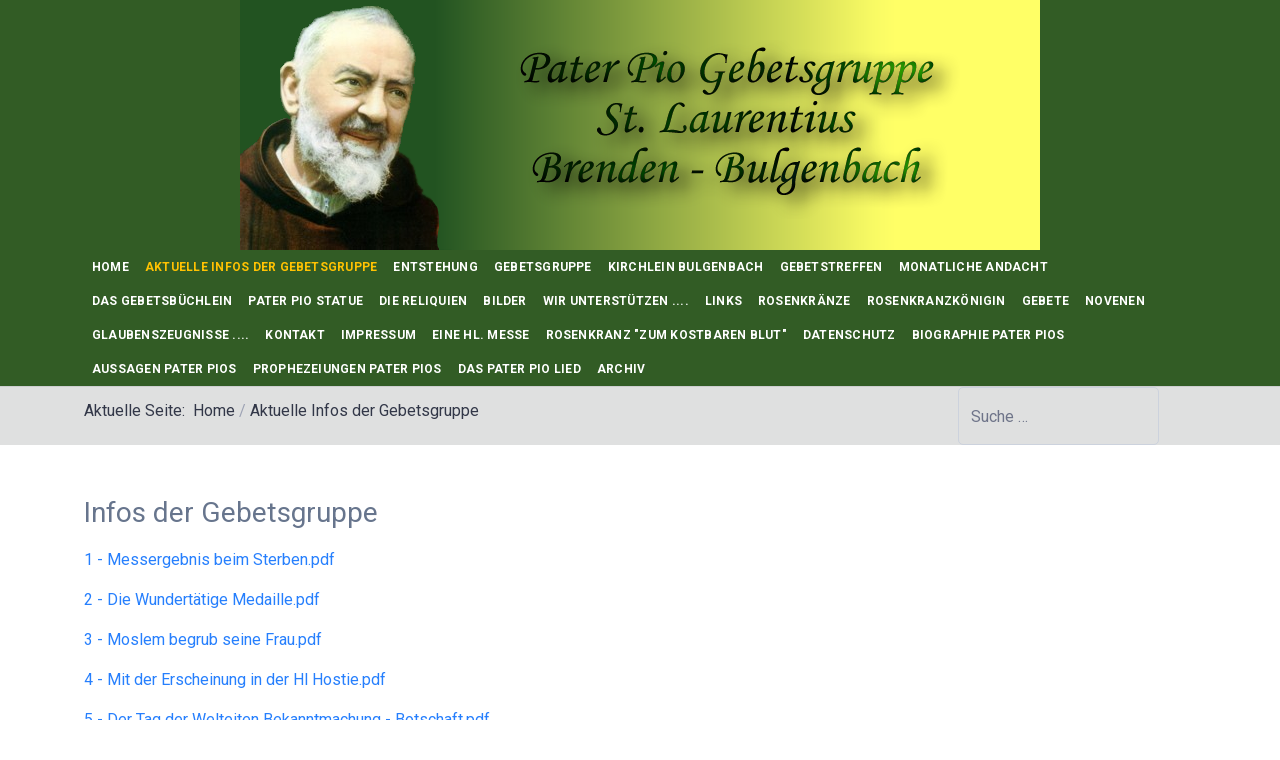

--- FILE ---
content_type: text/html; charset=utf-8
request_url: https://pater-pio-gebetsgruppe-bulgenbach.de/index.php/aktuelles
body_size: 7975
content:
<!DOCTYPE html>
<html xmlns="http://www.w3.org/1999/xhtml" class="j6" xml:lang="de-de" lang="de-de" dir="ltr">

<head>
  
  <meta charset="utf-8">
	<meta name="generator" content="Joomla! - Open Source Content Management">
	<title>Willkommen zur Seite der Pater Pio Gebetsgruppe - Bulgenbach (St. Laurentius) – Aktuelle Infos der Gebetsgruppe</title>
	<link href="/index.php/aktuelles?format=feed&amp;type=rss" rel="alternate" type="application/rss+xml" title="Willkommen zur Seite der Pater Pio Gebetsgruppe - Bulgenbach (St. Laurentius) – Aktuelle Infos der Gebetsgruppe">
	<link href="/index.php/aktuelles?format=feed&amp;type=atom" rel="alternate" type="application/atom+xml" title="Willkommen zur Seite der Pater Pio Gebetsgruppe - Bulgenbach (St. Laurentius) – Aktuelle Infos der Gebetsgruppe">
	<link href="/images/PaterPioschautindemHimmel.jpg" rel="shortcut icon" type="image/vnd.microsoft.icon">
	<link href="https://pater-pio-gebetsgruppe-bulgenbach.de/index.php/component/finder/search?format=opensearch&amp;Itemid=101" rel="search" title="OpenSearch Willkommen zur Seite der Pater Pio Gebetsgruppe - Bulgenbach (St. Laurentius)" type="application/opensearchdescription+xml">
<link href="/plugins/system/t4/themes/base/vendors/font-awesome5/css/all.min.css?8cfba7" rel="stylesheet">
	<link href="/plugins/system/t4/themes/base/vendors/font-awesome/css/font-awesome.min.css?8cfba7" rel="stylesheet">
	<link href="/plugins/system/t4/themes/base/vendors/icomoon/css/icomoon.css?8cfba7" rel="stylesheet">
	<link href="/media/vendor/awesomplete/css/awesomplete.css?1.1.7" rel="stylesheet">
	<link href="/media/vendor/joomla-custom-elements/css/joomla-alert.min.css?0.4.1" rel="stylesheet">
	<link href="https://fonts.googleapis.com/css?family=Roboto%3A300%2C400%2C500%2C700" rel="stylesheet">
	<link href="/templates/ja_campaign/css/template.css?41d24f5e26f1d0b8e85f1f271d86bde5" rel="stylesheet">
	<link href="/media/t4/css/26.css?1b5830961fa207402200875921b6a60b" rel="stylesheet">
<script src="/media/vendor/jquery/js/jquery.min.js?3.7.1"></script>
	<script src="/media/vendor/jquery/js/jquery-noconflict.min.js?3.7.1"></script>
	<script src="/media/vendor/jquery-migrate/js/jquery-migrate.min.js?3.5.2"></script>
	<script src="/plugins/system/t4/themes/base/vendors/bootstrap/js/bootstrap.bundle.min.js?8cfba7"></script>
	<script src="/templates/ja_campaign/js/isotope.pkgd.min.js?8cfba7"></script>
	<script type="application/json" class="joomla-script-options new">{"joomla.jtext":{"JSHOW":"Anzeigen","JHIDE":"Verbergen","MOD_FINDER_SEARCH_VALUE":"Suche &hellip;","COM_FINDER_SEARCH_FORM_LIST_LABEL":"Suchergebnisse","JLIB_JS_AJAX_ERROR_OTHER":"Beim Abrufen von JSON-Daten wurde ein HTTP-Statuscode %s zurückgegeben.","JLIB_JS_AJAX_ERROR_PARSE":"Ein Parsing-Fehler trat bei der Verarbeitung der folgenden JSON-Daten auf:<br><code style='color:inherit;white-space:pre-wrap;padding:0;margin:0;border:0;background:inherit;'>%s<\/code>","ERROR":"Fehler","MESSAGE":"Nachricht","NOTICE":"Hinweis","WARNING":"Warnung","JCLOSE":"Schließen","JOK":"OK","JOPEN":"Öffnen"},"finder-search":{"url":"\/index.php\/component\/finder\/?task=suggestions.suggest&format=json&tmpl=component&Itemid=101"},"system.paths":{"root":"","rootFull":"https:\/\/pater-pio-gebetsgruppe-bulgenbach.de\/","base":"","baseFull":"https:\/\/pater-pio-gebetsgruppe-bulgenbach.de\/"},"csrf.token":"d314aca8e8667f3cad02f4eee0651a40","system.keepalive":{"interval":840000,"uri":"\/index.php\/component\/ajax\/?format=json"}}</script>
	<script src="/media/system/js/core.min.js?a3d8f8"></script>
	<script src="/media/system/js/keepalive.min.js?08e025" type="module"></script>
	<script src="/media/vendor/awesomplete/js/awesomplete.min.js?1.1.7" defer></script>
	<script src="/media/com_finder/js/finder.min.js?755761" type="module"></script>
	<script src="/media/system/js/messages.min.js?9a4811" type="module"></script>
	<script src="/media/vendor/bootstrap/js/dropdown.min.js?5.3.8" type="module"></script>
	<script src="/media/vendor/bootstrap/js/collapse.min.js?5.3.8" type="module"></script>
	<script src="/templates/ja_campaign/js/template.js"></script>
	<script src="/plugins/system/t4/themes/base/js/base.js?8cfba7"></script>
	<script src="/media/system/js/fields/passwordview.min.js?8cfba7"></script>
	<script src="/plugins/system/t4/themes/base/js/megamenu.js"></script>
	<script type="application/ld+json">{"@context":"https://schema.org","@type":"BreadcrumbList","@id":"https://pater-pio-gebetsgruppe-bulgenbach.de/#/schema/BreadcrumbList/17","itemListElement":[{"@type":"ListItem","position":1,"name":"Home","item":"https://pater-pio-gebetsgruppe-bulgenbach.de/index.php"},{"@type":"ListItem","position":2,"name":"Aktuelle Infos der Gebetsgruppe","item":"https://pater-pio-gebetsgruppe-bulgenbach.de/index.php/aktuelles"}]}</script>


  <meta name="viewport"  content="width=device-width, initial-scale=1, maximum-scale=1, user-scalable=yes"/>
  <style>
    @-webkit-viewport   { width: device-width; }
    @-moz-viewport      { width: device-width; }
    @-ms-viewport       { width: device-width; }
    @-o-viewport        { width: device-width; }
    @viewport           { width: device-width; }
  </style>
  <meta name="HandheldFriendly" content="true"/>
  <meta name="apple-mobile-web-app-capable" content="YES"/>
  <!-- //META FOR IOS & HANDHELD -->
  <!-- Go to www.addthis.com/dashboard to customize your tools -->
<script type="text/javascript" src="//s7.addthis.com/js/300/addthis_widget.js#pubid=ra-548fde827970ba6d"></script>

</head>

<body class="site-default navigation-default theme-default layout-default nav-breakpoint-lg com_content view-category item-167" data-jver="6">
  
  
  <div class="t4-wrapper">
    <div class="t4-content">
      <div class="t4-content-inner">
        
<div id="t4-banner" class="t4-section  t4-banner  t4-palette-mainnav">
<div class="t4-section-inner container-fluid"><div class="t4-module module " id="Mod132"><div class="module-inner"><div class="module-ct"><div class="mod-banners bannergroup">

    <div class="mod-banners__item banneritem">
                                                                                                                                                                                                                                                                                            <img src="https://pater-pio-gebetsgruppe-bulgenbach.de/images/banner.png" alt="Pater Pio Banner">                                        </div>

</div>
</div></div></div></div>
</div>

<div id="t4-menu" class="t4-section  t4-menu  t4-palette-mainnav  t4-sticky">
<div class="t4-section-inner container"><div class="t4-navbar">
  
<nav class="navbar navbar-expand-lg">
<button class="navbar-toggler" type="button" data-toggle="collapse" data-target="#t4-megamenu-hauptmenu" aria-controls="t4-megamenu-hauptmenu" aria-expanded="false" aria-label="Toggle navigation" style="display: none;">
    <i class="fa fa-bars toggle-bars"></i>
</button>
	<div id="t4-megamenu-hauptmenu" class="t4-megamenu collapse navbar-collapse slide animate" data-duration="400">

<ul class="nav navbar-nav level0"  itemscope="itemscope" itemtype="http://www.schema.org/SiteNavigationElement">
<li class="nav-item default" data-id="101" data-level="1"><a href="/index.php" itemprop="url" class="nav-link"><span itemprop="name"><span class="menu-item-title">Home</span></span></a></li><li class="nav-item current active" data-id="167" data-level="1"><a href="/index.php/aktuelles" itemprop="url" class="nav-link" aria-current="page"><span itemprop="name"><span class="menu-item-title">Aktuelle Infos der Gebetsgruppe</span></span></a></li><li class="nav-item" data-id="106" data-level="1"><a href="/index.php/entstehung" itemprop="url" class="nav-link"><span itemprop="name"><span class="menu-item-title">Entstehung</span></span></a></li><li class="nav-item" data-id="107" data-level="1"><a href="/index.php/gebetsgruppe" itemprop="url" class="nav-link"><span itemprop="name"><span class="menu-item-title">Gebetsgruppe</span></span></a></li><li class="nav-item" data-id="108" data-level="1"><a href="/index.php/kapelle-bulgenbach" itemprop="url" class="nav-link"><span itemprop="name"><span class="menu-item-title">Kirchlein Bulgenbach</span></span></a></li><li class="nav-item" data-id="109" data-level="1"><a href="/index.php/gebetstreffen" itemprop="url" class="nav-link"><span itemprop="name"><span class="menu-item-title">Gebetstreffen</span></span></a></li><li class="nav-item" data-id="110" data-level="1"><a href="/index.php/monatliche-andacht" itemprop="url" class="nav-link"><span itemprop="name"><span class="menu-item-title">Monatliche Andacht</span></span></a></li><li class="nav-item" data-id="111" data-level="1"><a href="/index.php/das-gebetsbuechlein" itemprop="url" class="nav-link"><span itemprop="name"><span class="menu-item-title">Das Gebetsbüchlein</span></span></a></li><li class="nav-item" data-id="112" data-level="1"><a href="/index.php/pater-pio-statue" itemprop="url" class="nav-link"><span itemprop="name"><span class="menu-item-title">Pater Pio Statue</span></span></a></li><li class="nav-item" data-id="114" data-level="1"><a href="/index.php/die-reliquien" itemprop="url" class="nav-link"><span itemprop="name"><span class="menu-item-title">Die Reliquien</span></span></a></li><li class="nav-item" data-id="154" data-level="1"><a href="/index.php/bilder" itemprop="url" class="nav-link"><span itemprop="name"><span class="menu-item-title">Bilder</span></span></a></li><li class="nav-item" data-id="155" data-level="1"><a href="/index.php/wir-unterstuetzen" itemprop="url" class="nav-link"><span itemprop="name"><span class="menu-item-title">Wir unterstützen ....</span></span></a></li><li class="nav-item" data-id="157" data-level="1"><a href="/index.php/links" itemprop="url" class="nav-link"><span itemprop="name"><span class="menu-item-title">Links</span></span></a></li><li class="nav-item" data-id="158" data-level="1"><a href="/index.php/rosenkraenze" itemprop="url" class="nav-link"><span itemprop="name"><span class="menu-item-title">Rosenkränze</span></span></a></li><li class="nav-item" data-id="159" data-level="1"><a href="/index.php/rosenkranzkoenigin" itemprop="url" class="nav-link"><span itemprop="name"><span class="menu-item-title">Rosenkranzkönigin</span></span></a></li><li class="nav-item" data-id="183" data-level="1"><a href="/index.php/gebete" itemprop="url" class="nav-link"><span itemprop="name"><span class="menu-item-title">Gebete</span></span></a></li><li class="nav-item" data-id="184" data-level="1"><a href="/index.php/novenen" itemprop="url" class="nav-link"><span itemprop="name"><span class="menu-item-title">Novenen</span></span></a></li><li class="nav-item" data-id="190" data-level="1"><a href="/index.php/glaubenszeugnisse" itemprop="url" class="nav-link"><span itemprop="name"><span class="menu-item-title">Glaubenszeugnisse ....</span></span></a></li><li class="nav-item" data-id="160" data-level="1"><a href="/index.php/kontakt" itemprop="url" class="nav-link"><span itemprop="name"><span class="menu-item-title">Kontakt</span></span></a></li><li class="nav-item" data-id="161" data-level="1"><a href="/index.php/impressum" itemprop="url" class="nav-link"><span itemprop="name"><span class="menu-item-title">Impressum</span></span></a></li><li class="nav-item" data-id="230" data-level="1"><a href="/index.php/eine-hl-messe" itemprop="url" class="nav-link"><span itemprop="name"><span class="menu-item-title">Eine hl. Messe</span></span></a></li><li class="nav-item" data-id="231" data-level="1"><a href="/index.php/rosenkranz-zum-kostbaren-blut" itemprop="url" class="nav-link"><span itemprop="name"><span class="menu-item-title">Rosenkranz &quot;Zum kostbaren Blut&quot;</span></span></a></li><li class="nav-item" data-id="246" data-level="1"><a href="/index.php/datenschutz" itemprop="url" class="nav-link"><span itemprop="name"><span class="menu-item-title">Datenschutz</span></span></a></li><li class="nav-item" data-id="103" data-level="1"><a href="/index.php/biographie" itemprop="url" class="nav-link"><span itemprop="name"><span class="menu-item-title">Biographie Pater Pios</span></span></a></li><li class="nav-item" data-id="104" data-level="1"><a href="/index.php/aussagen-pater-pios" itemprop="url" class="nav-link"><span itemprop="name"><span class="menu-item-title">Aussagen Pater Pios</span></span></a></li><li class="nav-item" data-id="105" data-level="1"><a href="/index.php/prophezeiungen" itemprop="url" class="nav-link"><span itemprop="name"><span class="menu-item-title">Prophezeiungen Pater Pios</span></span></a></li><li class="nav-item" data-id="228" data-level="1"><a href="/index.php/das-pater-pio-lied" itemprop="url" class="nav-link"><span itemprop="name"><span class="menu-item-title">Das Pater Pio Lied</span></span></a></li><li class="nav-item" data-id="279" data-level="1"><a href="/index.php/archiv?catid[0]=" itemprop="url" class="nav-link"><span itemprop="name"><span class="menu-item-title">Archiv</span></span></a></li></ul></div>
</nav>

  
</div></div>
</div>

<div id="t4-breadcrumbs" class="t4-section  t4-breadcrumbs  t4-palette-section_gray">
<div class="t4-section-inner container"><div class="t4-row row">
<div class="t4-col breadcrumbs col-sm col-md-9">
<div class="t4-module module " id="Mod17"><div class="module-inner"><div class="module-ct"><nav role="navigation" aria-label="Breadcrumbs">
	<ol itemscope itemtype="https://schema.org/BreadcrumbList" class="mod-breadcrumbs breadcrumb">
					<li>Aktuelle Seite: &#160;</li>
		
						
				<li itemprop="itemListElement" itemscope itemtype="https://schema.org/ListItem" class="mod-breadcrumbs__item breadcrumb-item">
					<a itemprop="item" href="/index.php" class="pathway"><span itemprop="name">Home</span></a>											<span class="divider"></span>
										<meta itemprop="position" content="1">
				</li>

							
				<li aria-current="page" itemprop="itemListElement" itemscope itemtype="https://schema.org/ListItem" class="mod-breadcrumbs__item breadcrumb-item active">
					<a itemprop="item" href="/index.php/aktuelles"><span itemprop="name">Aktuelle Infos der Gebetsgruppe</span></a>					<meta itemprop="position" content="2">
				</li>
				</ol>
    </nav>
</div></div></div>
</div>
<div class="t4-col suchen col-sm">
<div class="t4-module module " id="Mod99"><div class="module-inner"><div class="module-ct">
<search>
    <form class="mod-finder js-finder-searchform form-search" action="/index.php/component/finder/search?Itemid=101" method="get" aria-label="search">
        <label for="mod-finder-searchword99" class="visually-hidden finder">Suchen</label><input type="text" name="q" id="mod-finder-searchword99" class="js-finder-search-query form-control" value="" placeholder="Suche &hellip;">
                        <input type="hidden" name="Itemid" value="101">    </form>
</search>
</div></div></div>
</div>
</div></div>
</div>

<div id="t4-main-body" class="t4-section  t4-main-body">
<div class="t4-section-inner container"><div id="system-message-container" aria-live="polite"></div>
<div class="com-content-category-blog blog " itemscope itemtype="https://schema.org/Blog">
  
  
  
  
  
  
        <div class="com-content-category-blog__items blog-items items-leading ">
              <div class="com-content-category-blog__item blog-item" itemprop="blogPost" itemscope itemtype="https://schema.org/BlogPosting">
          <div class="blog-item-content"><!-- Double divs required for IE11 grid fallback -->
            

<div class="item-content">

	
	<div class="page-header">
					<h2 itemprop="headline">
									<a href="/index.php/aktuelles/35-infos-der-gebetsgruppe" itemprop="url">
						Infos der Gebetsgruppe					</a>
							</h2>
		
		
			</div>

	<div class="article-meta article-aside">
		
					</div>

	
	
				<div class="item-intro">
	  <p><a href="/images/uploads/1%20-%20Messergebnis%20beim%20Sterben.pdf" target="_blank" rel="noopener noreferrer">1 - Messergebnis beim Sterben.pdf</a></p>
<p><a href="/images/uploads/2 - Die Wundertätige Medaille.pdf" target="_blank" rel="noopener noreferrer">2 - Die Wundertätige Medaille.pdf</a></p>
<p><a href="/images/uploads/3%20-%20Moslem%20begrub%20seine%20Frau.pdf" target="_blank" rel="noopener noreferrer">3 - Moslem begrub seine Frau.pdf</a></p>
<p><a href="/images/uploads/4%20-%20Mit%20der%20Erscheinung%20in%20der%20Hl%20Hostie.pdf" target="_blank" rel="noopener noreferrer">4 - Mit der Erscheinung in der Hl Hostie.pdf</a></p>
<p><a href="/images/uploads/5%20-%20Der%20Tag%20der%20Welteiten%20Bekanntmachung%20-%20Botschaft.pdf" target="_blank" rel="noopener noreferrer">5 - Der Tag der Welteiten Bekanntmachung - Botschaft.pdf</a></p>
<p><a href="/images/uploads/6%20-%20Meine%20Kinder%20es%20n%C3%A4hert%20sich%20der%20Tag%20-%20Botschaft.pdf" target="_blank" rel="noopener noreferrer">6 - Meine Kinder es nähert sich der Tag - Botschaft.pdf</a></p>
<p><a href="/images/uploads/7%20-%20Heilandsworte%20%C3%BCber%20den%20verstorbenen%20Kardinal%20D%C3%B6pfner.pdf" target="_blank" rel="noopener noreferrer">7 - Heilandsworte über den verstorbenen Kardinal Döpfner.pdf</a></p>
<p><a href="/images/uploads/8%20-%20Die%20Notfall%20Apotheke.pdf" target="_blank" rel="noopener noreferrer">8 - Die Notfall Apotheke.pdf</a></p>
<p><a href="/images/uploads/9%20-%20Wie%20konnte%20Gott%20so%20etwas%20geschehen%20lassen.pdf" target="_blank" rel="noopener noreferrer">9 - Wie konnte Gott so etwas geschehen lassen.pdf</a></p>
<p><a href="/images/uploads/10%20-%20Vom%20gro%C3%9Fen%20Wert%20des%20Vergeltts%20Gott.pdf" target="_blank" rel="noopener noreferrer">10 - Vom großen Wert des Vergeltts Gott.pdf</a></p>
<p><a href="/images/uploads/11%20-%20Hl.%20Erzengel%20Michael%20rette%20mich%20-%20Glaubenszeugnis%20eines%20Soldaten.pdf" target="_blank" rel="noopener noreferrer">11 - Hl. Erzengel Michael rette mich - Glaubenszeugnis eines Soldaten.pdf</a></p>
<p><a href="/images/uploads/12%20-%20Nahe%20Tod%20Erlebnisse.pdf" target="_blank" rel="noopener noreferrer">12 - Nahe Tod Erlebnisse.pdf</a></p>
<p><a href="/images/uploads/13%20-%20Die%20drei%20Siebe%20des%20Sokrates.pdf" target="_blank" rel="noopener noreferrer">13 - Die drei Siebe des Sokrates.pdf</a></p>
<p><a href="/images/uploads/13%20-%20Gloria%20Polo%20vom%20Blitz%20getroffen.pdf" target="_blank" rel="noopener noreferrer">13 - Gloria Polo vom Blitz getroffen.pdf</a></p>
<p><a href="/images/uploads/14%20-%20S%C3%A4g%20vom%20Kreuz%20nichts%20ab.pdf" target="_blank" rel="noopener noreferrer">14 - Säg vom Kreuz nichts ab.pdf</a></p>
<p><a href="/images/uploads/14%20-%20Stimmen%20aus%20den%20Jenseits.pdf" target="_blank" rel="noopener noreferrer">14 - Stimmen aus den Jenseits.pdf</a></p>
<p><a href="/images/uploads/15%20-%20Panzer%20des%20Erl%C3%B6serblutes.pdf" target="_blank" rel="noopener noreferrer">15 - Panzer des Erlöserblutes.pdf</a></p>
<p><a href="/images/uploads/16%20-%20Maria%20Simma%20Armenseelenmutter%20-%20Leichenverbrennung.pdf" target="_blank" rel="noopener noreferrer">16 - Maria Simma Armenseelenmutter - Leichenverbrennung.pdf</a></p>
<p><a href="/images/uploads/17%20-%20Das%20sieben%20Schloss%20Gebet.pdf" target="_blank" rel="noopener noreferrer">17 - Das sieben Schloss Gebet.pdf</a></p>
<p><a href="/images/uploads/18%20-%20Verdammung%20eines%20Priesters.pdf" target="_blank" rel="noopener noreferrer">18 - Verdammung eines Priesters.pdf</a></p>
<p><a href="/images/uploads/19%20-%20Wunderbares%20Zeichen%20im%20Fatima%20Jahr.pdf" target="_blank" rel="noopener noreferrer">19 - Wunderbares Zeichen im Fatima Jahr.pdf</a></p>
<p><a href="/images/uploads/20%20-%20Neues%20eucharistisches%20Wunder%20zu%20Ostern%202017%20in%20Rafaela%20Argentinien.pdf" target="_blank" rel="noopener noreferrer">20 - Neues eucharistisches Wunder zu Ostern 2017 in Rafaela Argentinien.pdf</a></p>
<p><a href="/images/uploads/21 - Christusbild am Himmel - 2017 - 06 - Ort unbekannt.pdf" target="_blank" rel="noopener noreferrer">21 - Christusbild am Himmel - 2017 - 06 - Ort unbekannt.pdf</a></p>
<p><a href="/images/uploads/22 - Hl. Eucharistie und Kommunionempfang.pdf" target="_blank" rel="noopener noreferrer">22 - Hl. Eucharistie und Kommunionempfang.pdf</a></p>
<p><a href="/images/uploads/23 - Der Fuss der Mutter GOTTES  - ORIGINAL.pdf" target="_blank" rel="noopener noreferrer">23 - Der Fuss der Mutter GOTTES - ORIGINAL.pdf</a></p>
<p><a href="/images/uploads/24%20-%20Aus%20der%20Vision%20von%20Anna%20Maria%20Emmerich%20-%20Gebet.pdf" target="_blank" rel="noopener noreferrer">24 - Aus der Vision von Anna Maria Emmerich - Gebet.pdf</a></p>
<p><a href="/images/uploads/25%20-%20Das%20Christkind%20.pdf" target="_blank" rel="noopener noreferrer">25 - Das Christkind .pdf</a></p>
<p><a href="/images/uploads/26%20-%20In%20meinem%20Herzen%20wohnt%20Jesus.pdf" target="_blank" rel="noopener noreferrer">26 - In meinem Herzen wohnt Jesus.pdf</a></p>
<p><a href="/images/uploads/27 - Wichtiges Therma Oranspende u. -Transplantation.pdf" target="_blank" rel="noopener noreferrer">27 - Wichtiges Therma Oranspende u. -Transplantation.pdf</a></p>
<p><a href="/images/uploads/28 - Bekentnis eines Daemons auf ein Befehl Mariens.pdf" target="_blank" rel="noopener noreferrer">28 - Bekentnis eines Daemons auf ein Befehl Mariens.pdf</a></p>
<p><a href="/images/uploads/29 - Gebet der Wiedergutmachung.pdf" target="_blank" rel="noopener noreferrer">29 - Gebet der Wiedergutmachung.pdf</a> </p>
<p><a href="/images/uploads/30 - Info Gesundheit - 1 - Dokumentation - der Blutzapper.pdf" target="_blank" rel="noopener noreferrer">30 - Info Gesundheit - 1 - Dokumentation - der Blutzapper.pdf</a></p>
<p><a href="/images/uploads/30.1 - Info Gesundheit - 1 - Blutzapper Bestellformular Word Datai.pdf" target="_blank" rel="noopener noreferrer">30.1 - Info Gesundheit - 1 - Blutzapper Bestellformular Word Datai.pdf</a></p>
<p><a href="/images/uploads/31 - Info Gesundheit - 2 - Blutzapper Internetauszug Patentschrift.pdf" target="_blank" rel="noopener noreferrer">31 - Info Gesundheit - 2 - Blutzapper Internetauszug Patentschrift.pdf</a></p>
<p><a href="/images/uploads/32 - Info Gesundheit - 3 - Unsere liebe Mutter hält für ihre Kinder folgenden Rat bereit.pdf" target="_blank" rel="noopener noreferrer">32 - Info Gesundheit - 3 - Unsere liebe Mutter hält für ihre Kinder folgenden Rat bereit.pdf</a></p>
<p><a href="/images/uploads/33 - Info Gesundheit - 3 - Ein echtes Verjüngungskur.pdf" target="_blank" rel="noopener noreferrer">33 - Info Gesundheit - 3 - Ein echtes Verjüngungskur.pdf</a></p>
<p><a href="/images/uploads/34 - Info Gesundheit - 5 - Entsäuerung vom Körper.pdf" target="_blank" rel="noopener noreferrer">34 - Info Gesundheit - 5 - Entsäuerung vom Körper.pdf</a></p>
<p><a href="/images/uploads/35 - Info Gesundheit - 6 - Ein unglaubliches Heilmittel für unheilbare Krankheiten - Bericht.pdf" target="_blank" rel="noopener noreferrer">35 - Info Gesundheit - 6 - Ein unglaubliches Heilmittel für unheilbare Krankheiten - Bericht.pdf</a></p>
<p><a href="/images/uploads/37 - Der unheimliche Auftrag - Stehlt die Zeit.pdf" target="_blank" rel="noopener noreferrer">37 - Der unheimliche Auftrag - Stehlt die Zeit.pdf</a></p>
<p><a href="/images/uploads/38 - Das zerstören der Kirche von Inneren heraus - Freimaurer.pdf" target="_blank" rel="noopener noreferrer">38 - Das zerstören der Kirche von Inneren heraus - Freimaurer.pdf</a></p>
<p><a href="/images/uploads/39 - Richtlinien vom Großmeister der Freimaurer an die katholischen Freimaurer-Bischöfe.pdf" target="_blank" rel="noopener noreferrer">39 - Richtlinien vom Großmeister der Freimaurer an die katholischen Freimaurer-Bischöfe.pdf</a></p>
<p><a href="/images/uploads/40 - Im Jahre 1423 Pest in Lissabon mit dem Namen Jesus wurde es bezwungen.pdf" target="_blank" rel="noopener noreferrer">40 - Im Jahre 1423 Pest in Lissabon mit dem Namen Jesus wurde es bezwungen.pdf</a></p>
<p><a href="/images/uploads/41 - Was eine ruschische Frau nach dem Tod erlebte.pdf" target="_blank" rel="noopener noreferrer">41 - Was eine ruschische Frau nach dem Tod erlebte.pdf</a></p>
<p><a href="/images/uploads/42 - Psalm 91 - Unter dem Schutz des Höchsten wohnt!.pdf" target="_blank" rel="noopener noreferrer">42 - Psalm 91 - Unter dem Schutz des Höchsten wohnt!.pdf</a></p>
<p><a href="/images/uploads/42 - Standarte kämpfende Armee Erzengel Michael.pdf" target="_blank" rel="noopener noreferrer">42 - Standarte kämpfende Armee Erzengel Michael.pdf</a></p>
<p> </p>	</div>
	
	
	
  </div>

          </div>
        </div>
                  </div>
  
  
              <div class="com-content-category-blog__items blog-items ">
                                          <div class="items-row cols-1 row-0 row">
                    <div class="col">
            <div class="item column-1" itemprop="blogPost" itemscope itemtype="https://schema.org/BlogPosting">
              

<div class="item-content">

	
	<div class="page-header">
					<h2 itemprop="headline">
									<a href="/index.php/aktuelles/33-vom-grossen-wert-des-vergelt-s-gott" itemprop="url">
						Vom großen Wert des „Vergelt’s Gott“					</a>
							</h2>
		
		
			</div>

	<div class="article-meta article-aside">
		
					</div>

	
	
				<div class="item-intro">
	  <p style="text-align: justify;">Eine wahre, besinnliche Begebenheit. Es war im Jahre 1852 in dem damals noch österreichischen Städtchen Albendorf, im Grazer Land. Eine arme Arbeiterfrau, deren Man schon längere Zeit krank darniederlag, wollte vom Metzger ein Stück Fleisch für eine kräftige Suppe erbitten. Sie trug dem Metzgermeister ihr Anliegen vor. Der aber schüttelte den Kopf und meinte: „Solche Kunden hab‘ ich nicht gern. Ich will bares Geld sehen.“ „Umsonst will ich es auch nicht“, sagte das Mütterchen. „Ich gebe dir ein Verlgelt’s Gott. Das wiegt gut.“ Spöttisch meinte der Meister: „Was wird eine Verlget’s Gott schon wiegen! Das werden wir gleich sehen.“ Er nimmt ein Stück Papier, schreibt darauf das Wort „Vergelt’s Gott“ und legt es in eine Waagschale. Doch sieh! Er traut seinen Augen nicht. Mit schnellem Ruck zieht’s diese Schale hinunter. Schnell schneidet er ein Stück Fleisch vom Nachbartisch ab und legt es in die andere Waagschale. Diese aber rührt sich nicht. Nach ein zweites Stück, ein drittes Stück legt er darauf, ja, das ganze Fleisch, das er auf dem Tisch liegen hat. Es gelingt ihm aber nicht, die Waagschale mit dem Vergeltsgott hochzubringen. Diese bleibt nach unten gezogen; die andere mit dem vielen Fleisch bleibt oben. Der Metzger kommt aus dem Staunen nicht mehr heraus. Er schüttelt immerzu den Kopf und sagt: „Das ist doch nicht zum Glauben, aber ich sehe es mit meinen eigenen Augen: Das Vergeltsgott hat mehr Gewicht, als mein Fleisch.“ Er gab dem überraschten Weiblein ein ansehnliches Stück Fleisch und hielt fürderhin gar viel auf ein Vergelt’s Gott. In meiner Kindheit hörte ich diese Geschichte oft und oft erzählen. Sie ist bezeugt durch die, die sie erlebt haben in Urgroßväter - Zeiten.</p>	</div>
	
	
	
  </div>

            </div><!-- end item -->
                      </div><!-- end span -->
                    </div><!-- end row -->
                                                  <div class="items-row cols-1 row-1 row">
                    <div class="col">
            <div class="item column-1" itemprop="blogPost" itemscope itemtype="https://schema.org/BlogPosting">
              

<div class="item-content">

	
	<div class="page-header">
					<h2 itemprop="headline">
									<a href="/index.php/aktuelles/32-ansprache-von-papst-franziskus" itemprop="url">
						Ansprache von Papst FRANZISKUS					</a>
							</h2>
		
		
			</div>

	<div class="article-meta article-aside">
		
					</div>

	
	
				<div class="item-intro">
	  <p>JUBILÄUM DER PATER-PIO-GEBETSGRUPPEN - ANSPRACHE VON PAPST FRANZISKUS</p>
<p>Petersplatz Samstag, 6. Februar 2016</p>
<p><a href="/images/uploads/ANSPRACHE-VON-PAPST-FRANZISKUS.pdf" target="_blank">ANSPRACHE-VON-PAPST-FRANZISKUS.pdf</a></p>
<p> </p>	</div>
	
	
	
  </div>

            </div><!-- end item -->
                      </div><!-- end span -->
                    </div><!-- end row -->
                                                  <div class="items-row cols-1 row-2 row">
                    <div class="col">
            <div class="item column-1" itemprop="blogPost" itemscope itemtype="https://schema.org/BlogPosting">
              

<div class="item-content">

	
	<div class="page-header">
					<h2 itemprop="headline">
									<a href="/index.php/aktuelles/24-statue-des-hl-erzengel-michael-in-der-kapelle" itemprop="url">
						Statue des Hl. Erzengel Michael in der Kapelle					</a>
							</h2>
		
		
			</div>

	<div class="article-meta article-aside">
		
					</div>

	
	
				<div class="item-intro">
	  <p>Hier finden Sie eine Dukumentation der Statue des heiligen Erzengel Michael in der Kapelle in Bulgenbach: <br /><a href="/images/uploads/Erzengel_Michael-Dokumentation.pdf" target="_blank">Erzengel_Michael-Dokumentation.pdf</a><br /><a href="/images/uploads/Erzengel%20Michael%20-%201887%20%20Gebet%20im%20Bilderrahmen%20A3.pdf" target="_blank">Erzengel Michael - 1887 Gebet im Bilderrahmen A3.pdf</a><br /><a href="/images/uploads/Hl.%20Erzengel%20Michael%20rette%20mich%20-%20Glaubenszeugnis%20eines%20Soldaten.pdf" target="_blank">Hl. Erzengel Michael rette mich - Glaubenszeugnis eines Soldaten.pdf</a><br /><a href="/images/uploads/Gebet%20-%20Tagesgebet%20zum%20Erzengel%20Michael.pdf" target="_blank">Gebet - Tagesgebet zum Erzengel Michael.pdf</a><br /><a href="/images/uploads/Novene%20-%20Erzengel%20Michael%20-%20Litanai%20zum%20Erzengel%20Michael.pdf" target="_blank">Novene - Erzengel Michael - Litanai zum Erzengel Michael.pdf</a></p>
<p> </p>	</div>
	
	
	
  </div>

            </div><!-- end item -->
                      </div><!-- end span -->
                    </div><!-- end row -->
                  </div>
  
  
    </div></div>
</div>

<div id="t4-footnav" class="t4-section  t4-footnav  t4-palette-dark">
<div class="t4-section-inner container"><div class="t4-row row">
<div class="t4-col footnav-1 col-12 col-sm-6 col-md">
<div class="t4-module module " id="Mod88"><div class="module-inner"><h3 class="module-title "><span>Neuste Beiträge</span></h3><div class="module-ct"><ul class="mod-articleslatest latestnews mod-list">
    <li itemscope itemtype="https://schema.org/Article">
        <a href="/index.php/aktuelles/43-alle-gottesdienste-veranstaltungen-und-treffen-der-gruppierungen-abgesagt-erstkommunion-verschoben" itemprop="url">
            <span itemprop="name">
                Gottesdienste, Veranstaltungen und Treffen            </span>
        </a>
    </li>
    <li itemscope itemtype="https://schema.org/Article">
        <a href="/index.php/datenschutz" itemprop="url">
            <span itemprop="name">
                Datenschutzerklärung            </span>
        </a>
    </li>
    <li itemscope itemtype="https://schema.org/Article">
        <a href="/index.php/das-pater-pio-lied" itemprop="url">
            <span itemprop="name">
                Das Pater Pio Lied            </span>
        </a>
    </li>
    <li itemscope itemtype="https://schema.org/Article">
        <a href="/index.php/gebete/37-gebet-um-regen" itemprop="url">
            <span itemprop="name">
                Gebet um Regen            </span>
        </a>
    </li>
    <li itemscope itemtype="https://schema.org/Article">
        <a href="/index.php/aktuelles/35-infos-der-gebetsgruppe" itemprop="url">
            <span itemprop="name">
                Infos der Gebetsgruppe            </span>
        </a>
    </li>
</ul>
</div></div></div>
</div>
<div class="t4-col footnav-2 col-12 col-sm-6 col-md">
<div class="t4-module module " id="Mod89"><div class="module-inner"><h3 class="module-title "><span>Beliebteste Beiträge</span></h3><div class="module-ct"><ul class="mostread mod-list">
    <li itemscope itemtype="https://schema.org/Article">
        <a href="/index.php" itemprop="url">
            <span itemprop="name">
                Home            </span>
        </a>
    </li>
    <li itemscope itemtype="https://schema.org/Article">
        <a href="/index.php/aktuelles/43-alle-gottesdienste-veranstaltungen-und-treffen-der-gruppierungen-abgesagt-erstkommunion-verschoben" itemprop="url">
            <span itemprop="name">
                Gottesdienste, Veranstaltungen und Treffen            </span>
        </a>
    </li>
    <li itemscope itemtype="https://schema.org/Article">
        <a href="/index.php/gebete/28-novene-zu-gott-vater" itemprop="url">
            <span itemprop="name">
                Novene zu Gott Vater            </span>
        </a>
    </li>
    <li itemscope itemtype="https://schema.org/Article">
        <a href="/index.php/prophezeiungen" itemprop="url">
            <span itemprop="name">
                Prophezeiungen von Pater Pio            </span>
        </a>
    </li>
    <li itemscope itemtype="https://schema.org/Article">
        <a href="/index.php/gebete/29-drei-sehr-schoene-gebete-so-genante-papstgebete" itemprop="url">
            <span itemprop="name">
                Drei sehr schöne Gebete (so genante Papstgebete)            </span>
        </a>
    </li>
</ul>
</div></div></div>
</div>
<div class="t4-col footnav-3 col-12 col-sm-6 col-md">
<div class="t4-module module " id="Mod16"><div class="module-inner"><h3 class="module-title "><span>Anmeldung</span></h3><div class="module-ct"><form id="login-form" class="mod-login" action="/index.php/aktuelles" method="post">

	
	<div class="mod-login__userdata userdata">
		<div class="mod-login__username form-group">
							<div class="input-group">
					<input id="modlgn-username" type="text" name="username" class="form-control" placeholder="Benutzername">
					<span class="input-group-append">
						<label for="modlgn-username" class="sr-only">Benutzername</label>
						<span class="input-group-text icon-user hasTooltip" title="Benutzername"></span>
					</span>
				</div>
					</div>

		<div class="mod-login__password form-group">
							<div class="input-group">
					<input id="modlgn-passwd" type="password" name="password" class="form-control" placeholder="Passwort">
					<span class="input-group-append">
						<span class="sr-only">Anzeigen</span>
						<span class="input-group-text icon-lock" aria-hidden="true"></span>
					</span>
				</div>
					</div>

					
		

					<div class="mod-login__remember form-group">
				<div id="form-login-remember" class="form-check">
					<label class="form-check-label">
						<input type="checkbox" name="remember" class="form-check-input" value="yes">
						Angemeldet bleiben					</label>
				</div>
			</div>
		
		<div class="mod-login__submit form-group">
			<button type="submit" name="Submit" class="btn btn-primary">Anmelden</button>
		</div>

					<ul class="mod-login__options list-unstyled">
							<li>
					<a href="/index.php/component/users/remind?Itemid=101">
					Benutzername vergessen?</a>
				</li>
				<li>
					<a href="/index.php/component/users/reset?Itemid=101">
					Passwort vergessen?</a>
				</li>
			</ul>
		<input type="hidden" name="option" value="com_users">
		<input type="hidden" name="task" value="user.login">
		<input type="hidden" name="return" value="aW5kZXgucGhwP0l0ZW1pZD0xMDE=">
		<input type="hidden" name="d314aca8e8667f3cad02f4eee0651a40" value="1">	</div>
	</form>
</div></div></div>
</div>

</div></div>
</div>

<div id="t4-footer" class="t4-section  t4-footer  t4-palette-dark">
<div class="t4-section-inner container"><div class="mod-footer">
    <div class="footer1">Copyright &#169; 2025 Willkommen zur Seite der Pater Pio Gebetsgruppe - Bulgenbach (St. Laurentius). Alle Rechte vorbehalten.</div>
    <div class="footer2"><a href='https://www.joomla.org' target='_blank' rel='noopener noreferrer'>Joomla!</a> ist freie, unter der <a href='https://www.gnu.org/licenses/gpl-2.0.html' target='_blank' rel='noopener noreferrer'>GNU/GPL-Lizenz</a> veröffentlichte Software.</div>
</div>
</div>
</div><a href='javascript:' id='back-to-top'><i class='fa fa-chevron-up'></i></a>
      </div>
    </div>
  </div>
  
</body>
</html>


--- FILE ---
content_type: text/css
request_url: https://pater-pio-gebetsgruppe-bulgenbach.de/media/t4/css/26.css?1b5830961fa207402200875921b6a60b
body_size: 2252
content:

:root{
--color-primary:#267ffd;
--color-secondary:#6c757d;
--color-success:#28a745;
--color-info:#17a2b8;
--color-warning:#ffc107;
--color-danger:#dc3545;
--color-light:#f8f9fa;
--color-dark:#212529;
--color-white:#ffffff;
--color-black:#000000;
--body-bg-color:#ffffff;
--body-text-color:#212529;
--body-link-color:#267ffd;
--body-link-hover-color:#0056b3;
--mainnav-text-color:#212529;
--mainnav-link-color:#212529;
--mainnav-link-hover-color:#007bff;
--mainnav-link-active-color:#007bff;
--footer-bg-color:#212529;
--footer-text-color:#6c757d;
--footer-link-color:#6c757d;
--footer-link-hover-color:#ffffff;
}
/* Pattern: Mainnav */
.t4-palette-mainnav {
	background-color: #325c25;
	color: #ffffff;
}
.t4-palette-mainnav h1, .t4-palette-mainnav h2, .t4-palette-mainnav h3, .t4-palette-mainnav h4,
.t4-palette-mainnav h1 a, .t4-palette-mainnav h2 a, .t4-palette-mainnav h3 a, .t4-palette-mainnav h4 a {
	color: #ffffff;
}
.t4-palette-mainnav h1 a:hover, .t4-palette-mainnav h2 a:hover, .t4-palette-mainnav h3 a:hover, .t4-palette-mainnav h4 a:hover,
.t4-palette-mainnav h1 a:focus, .t4-palette-mainnav h2 a:focus, .t4-palette-mainnav h3 a:focus, .t4-palette-mainnav h4 a:focus,
.t4-palette-mainnav h1 a:active, .t4-palette-mainnav h2 a:active, .t4-palette-mainnav h3 a:active, .t4-palette-mainnav h4 a:active {
	color: #ee0404;
}
.t4-palette-mainnav a {
	color: #ffffff;
}
.t4-palette-mainnav a:hover {
	color: #ffc202;
}
/* Mega menu */
.t4-palette-mainnav .t4-megamenu .nav > li.show a,
.t4-palette-mainnav .t4-megamenu .nav > li.show .nav-link {
	color: #ffffff;
}
.t4-palette-mainnav .t4-megamenu .navbar-nav > li a:hover,
.t4-palette-mainnav .t4-megamenu .navbar-nav > li a:focus,
.t4-palette-mainnav .t4-megamenu .navbar-nav > li a:active,
.t4-palette-mainnav .t4-megamenu .navbar-nav > li .nav-link:hover,
.t4-palette-mainnav .t4-megamenu .navbar-nav > li .nav-link:focus,
.t4-palette-mainnav .t4-megamenu .navbar-nav > li .nav-link:active {
	color: #ffc202;
}
.t4-palette-mainnav .t4-megamenu .navbar-nav > li.animating > .nav-link {
	color: #ffc202;
}
.t4-palette-mainnav .t4-megamenu .navbar-nav > li.active > a,
.t4-palette-mainnav .t4-megamenu .navbar-nav > li.active > .nav-link {
  color: #ffc202;
}
/*Caret on module menu*/
.t4-palette-mainnav .t4-megamenu .nav > li a .item-caret,
.t4-palette-mainnav .t4-megamenu .nav > li .nav-link .item-caret {
	border-top-color: #ffffff;
}
.t4-palette-mainnav .t4-megamenu .navbar-nav > li a:hover .item-caret,
.t4-palette-mainnav .t4-megamenu .navbar-nav > li a:focus .item-caret,
.t4-palette-mainnav .t4-megamenu .navbar-nav > li a:active .item-caret,
.t4-palette-mainnav .t4-megamenu .navbar-nav > li .nav-link:hover .item-caret,
.t4-palette-mainnav .t4-megamenu .navbar-nav > li .nav-link:focus .item-caret,
.t4-palette-mainnav .t4-megamenu .navbar-nav > li .nav-link:active .item-caret {
	border-top-color: #ffc202;
}
.t4-palette-mainnav .t4-megamenu .navbar-nav > li.active > a .item-caret,
.t4-palette-mainnav .t4-megamenu .navbar-nav > li.active > .nav-link .item-caret {
  border-top-color: #ffc202;
}
/* Sub navigation */
.t4-palette-mainnav .t4-megamenu .navbar-nav li.active li.active .nav-link {
  color: #ffc202;
}
/* Module menu */
.t4-palette-mainnav .t4-module {
	color: #ffffff;
}
.t4-palette-mainnav .t4-module .module-title {
	color: #ffffff;
}
.t4-palette-mainnav .nav > li a,
.t4-palette-mainnav .nav > li .nav-link {
	color: #ffffff;
}
.t4-palette-mainnav .nav > li a:hover,
.t4-palette-mainnav .nav > li a:focus,
.t4-palette-mainnav .nav > li a:active,
.t4-palette-mainnav .nav > li .nav-link:hover,
.t4-palette-mainnav .nav > li .nav-link:focus,
.t4-palette-mainnav .nav > li .nav-link:active {
	color: #ffc202;
}
.t4-palette-mainnav .nav > li.active > a,
.t4-palette-mainnav .nav > li.active > a.nav-link
.t4-palette-mainnav .nav > li.active:hover > a,
.t4-palette-mainnav .nav > li.active:hover > a.nav-link {
  color: #ffc202;
}
/* Sub nav */
.t4-palette-mainnav .nav > li.active li a {
  color: #ffffff;
}
.t4-palette-mainnav .nav li.active li a:hover,
.t4-palette-mainnav .nav li.active li a:focus,
.t4-palette-mainnav .nav li.active li a:active {
  color: #ffc202;
}
.t4-palette-mainnav .nav li.active li.active > a {
  color: #ffc202;
}

/* Pattern: Section Gray */
.t4-palette-section_gray {
	background-color: #dfe0e0;
	color: #323748;
}
.t4-palette-section_gray h1, .t4-palette-section_gray h2, .t4-palette-section_gray h3, .t4-palette-section_gray h4,
.t4-palette-section_gray h1 a, .t4-palette-section_gray h2 a, .t4-palette-section_gray h3 a, .t4-palette-section_gray h4 a {
	color: #323748;
}
.t4-palette-section_gray h1 a:hover, .t4-palette-section_gray h2 a:hover, .t4-palette-section_gray h3 a:hover, .t4-palette-section_gray h4 a:hover,
.t4-palette-section_gray h1 a:focus, .t4-palette-section_gray h2 a:focus, .t4-palette-section_gray h3 a:focus, .t4-palette-section_gray h4 a:focus,
.t4-palette-section_gray h1 a:active, .t4-palette-section_gray h2 a:active, .t4-palette-section_gray h3 a:active, .t4-palette-section_gray h4 a:active {
	color: #1a61ab;
}
.t4-palette-section_gray a {
	color: #323748;
}
.t4-palette-section_gray a:hover {
	color: #267ffd;
}
/* Mega menu */
.t4-palette-section_gray .t4-megamenu .nav > li.show a,
.t4-palette-section_gray .t4-megamenu .nav > li.show .nav-link {
	color: #323748;
}
.t4-palette-section_gray .t4-megamenu .navbar-nav > li a:hover,
.t4-palette-section_gray .t4-megamenu .navbar-nav > li a:focus,
.t4-palette-section_gray .t4-megamenu .navbar-nav > li a:active,
.t4-palette-section_gray .t4-megamenu .navbar-nav > li .nav-link:hover,
.t4-palette-section_gray .t4-megamenu .navbar-nav > li .nav-link:focus,
.t4-palette-section_gray .t4-megamenu .navbar-nav > li .nav-link:active {
	color: #267ffd;
}
.t4-palette-section_gray .t4-megamenu .navbar-nav > li.animating > .nav-link {
	color: #267ffd;
}
.t4-palette-section_gray .t4-megamenu .navbar-nav > li.active > a,
.t4-palette-section_gray .t4-megamenu .navbar-nav > li.active > .nav-link {
  color: #267ffd;
}
/*Caret on module menu*/
.t4-palette-section_gray .t4-megamenu .nav > li a .item-caret,
.t4-palette-section_gray .t4-megamenu .nav > li .nav-link .item-caret {
	border-top-color: #323748;
}
.t4-palette-section_gray .t4-megamenu .navbar-nav > li a:hover .item-caret,
.t4-palette-section_gray .t4-megamenu .navbar-nav > li a:focus .item-caret,
.t4-palette-section_gray .t4-megamenu .navbar-nav > li a:active .item-caret,
.t4-palette-section_gray .t4-megamenu .navbar-nav > li .nav-link:hover .item-caret,
.t4-palette-section_gray .t4-megamenu .navbar-nav > li .nav-link:focus .item-caret,
.t4-palette-section_gray .t4-megamenu .navbar-nav > li .nav-link:active .item-caret {
	border-top-color: #267ffd;
}
.t4-palette-section_gray .t4-megamenu .navbar-nav > li.active > a .item-caret,
.t4-palette-section_gray .t4-megamenu .navbar-nav > li.active > .nav-link .item-caret {
  border-top-color: #267ffd;
}
/* Sub navigation */
.t4-palette-section_gray .t4-megamenu .navbar-nav li.active li.active .nav-link {
  color: #267ffd;
}
/* Module menu */
.t4-palette-section_gray .t4-module {
	color: #323748;
}
.t4-palette-section_gray .t4-module .module-title {
	color: #323748;
}
.t4-palette-section_gray .nav > li a,
.t4-palette-section_gray .nav > li .nav-link {
	color: #323748;
}
.t4-palette-section_gray .nav > li a:hover,
.t4-palette-section_gray .nav > li a:focus,
.t4-palette-section_gray .nav > li a:active,
.t4-palette-section_gray .nav > li .nav-link:hover,
.t4-palette-section_gray .nav > li .nav-link:focus,
.t4-palette-section_gray .nav > li .nav-link:active {
	color: #267ffd;
}
.t4-palette-section_gray .nav > li.active > a,
.t4-palette-section_gray .nav > li.active > a.nav-link
.t4-palette-section_gray .nav > li.active:hover > a,
.t4-palette-section_gray .nav > li.active:hover > a.nav-link {
  color: #267ffd;
}
/* Sub nav */
.t4-palette-section_gray .nav > li.active li a {
  color: #323748;
}
.t4-palette-section_gray .nav li.active li a:hover,
.t4-palette-section_gray .nav li.active li a:focus,
.t4-palette-section_gray .nav li.active li a:active {
  color: #267ffd;
}
.t4-palette-section_gray .nav li.active li.active > a {
  color: #267ffd;
}

/* Pattern: Footer */
.t4-palette-dark {
	background-color: #164301;
	color: #ffffff;
}
.t4-palette-dark h1, .t4-palette-dark h2, .t4-palette-dark h3, .t4-palette-dark h4,
.t4-palette-dark h1 a, .t4-palette-dark h2 a, .t4-palette-dark h3 a, .t4-palette-dark h4 a {
	color: #ffffff;
}
.t4-palette-dark h1 a:hover, .t4-palette-dark h2 a:hover, .t4-palette-dark h3 a:hover, .t4-palette-dark h4 a:hover,
.t4-palette-dark h1 a:focus, .t4-palette-dark h2 a:focus, .t4-palette-dark h3 a:focus, .t4-palette-dark h4 a:focus,
.t4-palette-dark h1 a:active, .t4-palette-dark h2 a:active, .t4-palette-dark h3 a:active, .t4-palette-dark h4 a:active {
	color: #1a61ab;
}
.t4-palette-dark a {
	color: #feee00;
}
.t4-palette-dark a:hover {
	color: #ffffff;
}
/* Mega menu */
.t4-palette-dark .t4-megamenu .nav > li.show a,
.t4-palette-dark .t4-megamenu .nav > li.show .nav-link {
	color: #feee00;
}
.t4-palette-dark .t4-megamenu .navbar-nav > li a:hover,
.t4-palette-dark .t4-megamenu .navbar-nav > li a:focus,
.t4-palette-dark .t4-megamenu .navbar-nav > li a:active,
.t4-palette-dark .t4-megamenu .navbar-nav > li .nav-link:hover,
.t4-palette-dark .t4-megamenu .navbar-nav > li .nav-link:focus,
.t4-palette-dark .t4-megamenu .navbar-nav > li .nav-link:active {
	color: #ffffff;
}
.t4-palette-dark .t4-megamenu .navbar-nav > li.animating > .nav-link {
	color: #ffffff;
}
.t4-palette-dark .t4-megamenu .navbar-nav > li.active > a,
.t4-palette-dark .t4-megamenu .navbar-nav > li.active > .nav-link {
  color: #ffffff;
}
/*Caret on module menu*/
.t4-palette-dark .t4-megamenu .nav > li a .item-caret,
.t4-palette-dark .t4-megamenu .nav > li .nav-link .item-caret {
	border-top-color: #feee00;
}
.t4-palette-dark .t4-megamenu .navbar-nav > li a:hover .item-caret,
.t4-palette-dark .t4-megamenu .navbar-nav > li a:focus .item-caret,
.t4-palette-dark .t4-megamenu .navbar-nav > li a:active .item-caret,
.t4-palette-dark .t4-megamenu .navbar-nav > li .nav-link:hover .item-caret,
.t4-palette-dark .t4-megamenu .navbar-nav > li .nav-link:focus .item-caret,
.t4-palette-dark .t4-megamenu .navbar-nav > li .nav-link:active .item-caret {
	border-top-color: #ffffff;
}
.t4-palette-dark .t4-megamenu .navbar-nav > li.active > a .item-caret,
.t4-palette-dark .t4-megamenu .navbar-nav > li.active > .nav-link .item-caret {
  border-top-color: #ffffff;
}
/* Sub navigation */
.t4-palette-dark .t4-megamenu .navbar-nav li.active li.active .nav-link {
  color: #ffffff;
}
/* Module menu */
.t4-palette-dark .t4-module {
	color: #ffffff;
}
.t4-palette-dark .t4-module .module-title {
	color: #ffffff;
}
.t4-palette-dark .nav > li a,
.t4-palette-dark .nav > li .nav-link {
	color: #feee00;
}
.t4-palette-dark .nav > li a:hover,
.t4-palette-dark .nav > li a:focus,
.t4-palette-dark .nav > li a:active,
.t4-palette-dark .nav > li .nav-link:hover,
.t4-palette-dark .nav > li .nav-link:focus,
.t4-palette-dark .nav > li .nav-link:active {
	color: #ffffff;
}
.t4-palette-dark .nav > li.active > a,
.t4-palette-dark .nav > li.active > a.nav-link
.t4-palette-dark .nav > li.active:hover > a,
.t4-palette-dark .nav > li.active:hover > a.nav-link {
  color: #ffffff;
}
/* Sub nav */
.t4-palette-dark .nav > li.active li a {
  color: #feee00;
}
.t4-palette-dark .nav li.active li a:hover,
.t4-palette-dark .nav li.active li a:focus,
.t4-palette-dark .nav li.active li a:active {
  color: #ffffff;
}
.t4-palette-dark .nav li.active li.active > a {
  color: #ffffff;
}

/* Section: Banner */

#t4-banner .bg-overlay {
	opacity: 0.5;
}
#t4-banner .bg-overlay-image {
	background-image: url(/images/banner.png#joomlaImage://local-images/banner.png?width=800&height=250);
	background-repeat: no-repeat;
	background-size: auto;
	background-position: 50% 0;
	background-attachment: fixed;
}

/* Section: Menu */
#t4-menu {
	position: -webkit-sticky !important;
	position: sticky;
	top: 0;
	z-index: 10;
}
#t4-menu .bg-overlay {
	opacity: 0.5;
}

/* Section: Breadcrumbs */

#t4-breadcrumbs .bg-overlay {
	opacity: 0.5;
}

/* Section: Main body */

#t4-main-body .bg-overlay {
	opacity: 0.5;
}

/* Section: Footnav */

#t4-footnav .bg-overlay {
	opacity: 0.5;
}

/* Section: Footer */

#t4-footer .bg-overlay {
	opacity: 0.5;
}
/**
 *------------------------------------------------------------------------------
 * @package       T4_Blank - Free Template for Joomla!
 *------------------------------------------------------------------------------
 * @copyright     Copyright (C) 2004-2020 JoomlArt.com. All Rights Reserved.
 * @license       GNU General Public License version 2 or later; see LICENSE.txt
 * @authors       JoomlArt
 *------------------------------------------------------------------------------
**/
:root {
  --primary: #267ffd;
  --secondary: #6c757d;
  --success: #28a745;
  --info: #17a2b8;
  --warning: #ffc107;
  --danger: #dc3545;
  --light: #f8f9fa;
  --dark: #212529;
  --white: #ffffff;
  --black: #000000;
}
/* for megamenu animation duration */
.t4-megamenu.animate .dropdown.animating > .dropdown-menu {
  -webkit-transition-duration: 400ms;
  -o-transition-duration: 400ms;
  transition-duration: 400ms; 
}
html {
  font-size: 16px; 
}
body {
  background-color: #ffffff;
  color: #212529;
  font-family: Roboto;
  font-size: 16px;
  font-weight: 400;
  font-style: normal;
  line-height: 1.5;
  letter-spacing: 0px; 
}
.t4-content {
  background-repeat: repeat;
  background-position: left top;
  background-attachment: scroll;
  background-color: #ffffff; 
}
h1, h2, h3, h4, h5, h6 {
  font-family: Roboto;
  font-weight: 400;
  font-style: normal;
  line-height: 1.4;
  letter-spacing: 0px; 
}
h1, .h1 {
  font-size: 40px; 
}
h2, .h2 {
  font-size: 32px; 
}
h3, .h3 {
  font-size: 28px; 
}
h4, .h4 {
  font-size: 24px; 
}
h5, .h5 {
  font-size: 20px; 
}
h6, .h6 {
  font-size: 16px; 
}
/* COLORS
--------------------------------------- */
/* Backgrounds Colors */
.bg-primary {
  background-color: #267ffd !important; 
}
.bg-secondary {
  background-color: #6c757d !important; 
}
.bg-success {
  background-color: #28a745 !important; 
}
.bg-info {
  background-color: #17a2b8 !important; 
}
.bg-warning {
  background-color: #ffc107 !important; 
}
.bg-danger {
  background-color: #dc3545 !important; 
}
.bg-light {
  background-color: #f8f9fa !important; 
}
.bg-dark {
  background-color: #212529 !important; 
}
.bg-white {
  background-color: #ffffff !important; 
}
.bg-black {
  background-color: #000000 !important; 
}
/* Buttons Colors */
.btn.btn-primary {
  background-color: #267ffd !important;
  border-color: #267ffd !important; 
}
.btn.btn-primary:hover {
  opacity: 0.85; 
}
.btn.btn-secondary {
  background-color: #6c757d !important;
  border-color: #6c757d !important; 
}
.btn.btn-secondary:hover {
  opacity: 0.85; 
}
.btn.btn-success {
  background-color: #28a745 !important;
  border-color: #28a745 !important; 
}
.btn.btn-success:hover {
  opacity: 0.85; 
}
.btn.btn-info {
  background-color: #17a2b8 !important;
  border-color: #17a2b8 !important; 
}
.btn.btn-info:hover {
  opacity: 0.85; 
}
.btn.btn-warning {
  background-color: #ffc107 !important;
  border-color: #ffc107 !important; 
}
.btn.btn-warning:hover {
  opacity: 0.85; 
}
.btn.btn-danger {
  background-color: #dc3545 !important;
  border-color: #dc3545 !important; 
}
.btn.btn-danger:hover {
  opacity: 0.85; 
}
.btn.btn-light {
  background-color: #f8f9fa !important;
  border-color: #f8f9fa !important; 
}
.btn.btn-light:hover {
  opacity: 0.85; 
}
.btn.btn-dark {
  background-color: #212529 !important;
  border-color: #212529 !important; 
}
.btn.btn-dark:hover {
  opacity: 0.85; 
}
.btn.btn-white {
  background-color: #ffffff !important;
  border-color: #ffffff !important; 
}
.btn.btn-white:hover {
  opacity: 0.85; 
}
.btn.btn-black {
  background-color: #000000 !important;
  border-color: #000000 !important; 
}
.btn.btn-black:hover {
  opacity: 0.85; 
}
/* Text Colors */
.text-primary {
  color: #267ffd !important; 
}
.text-secondary {
  color: #6c757d !important; 
}
.text-success {
  color: #28a745 !important; 
}
.text-info {
  color: #17a2b8 !important; 
}
.text-warning {
  color: #ffc107 !important; 
}
.text-danger {
  color: #dc3545 !important; 
}
.text-light {
  color: #f8f9fa !important; 
}
.text-dark {
  color: #212529 !important; 
}
.text-white {
  color: #ffffff !important; 
}
.text-black {
  color: #000000 !important; 
}
/* Badage Colors */
.badge-primary {
  background-color: #267ffd; 
}
.badge-secondary {
  background-color: #6c757d; 
}
.badge-success {
  background-color: #28a745; 
}
.badge-info {
  background-color: #17a2b8; 
}
.badge-warning {
  background-color: #ffc107; 
}
.badge-danger {
  background-color: #dc3545; 
}
.badge-light {
  background-color: #f8f9fa; 
}
.badge-dark {
  background-color: #212529; 
}
.badge-white {
  background-color: #ffffff; 
}
.badge-black {
  background-color: #000000; 
}